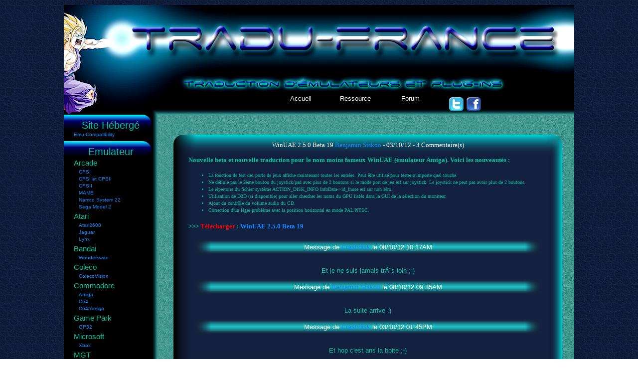

--- FILE ---
content_type: text/html; charset=UTF-8
request_url: https://tradu-france.com/index.php?page=fullstory&id=128
body_size: 5330
content:
<!DOCTYPE html PUBLIC "-//W3C//DTD XHTML 1.0 Strict//EN" "http://www.w3.org/TR/xhtml1/DTD/xhtml1-strict.dtd">
<html xmlns="http://www.w3.org/1999/xhtml" xml:lang="fr" lang="fr">
<head>
	<title>Tradu-France, le site de la traduction d'émulateurs et plugins</title>
	<meta http-equiv="Content-Type" content="text/html; charset=UTF-8" />
	<meta name="description" lang="fr" content="Les traductions d'émulateurs en français, voilà ce que propose Tradu-France, sans oublier les plugins, les guides, les FAQS..." />
	<meta name="keywords" lang="fr" content="emulation,émulation,emu,emulateur,emulateur,emulateurs,traduction,trad,francais,france,tradu,français,sega,nintendo,neogeo,mame,
	sony,microsoft,atari,amiga,gamepark,jaguar,bandai,sharp,arcade,siskoo" />
	<meta name="Author" lang="fr" content="Benjamin SISKOO" /> 
	<meta name="Publisher" content="Benjamin SISKOO" />
	<meta name="Indentifier-URL" content="http://www.tradu-france.com/" />
	<meta name="Copyright" content="&copy; Benjamin Siskoo." />
	<meta name="Robots" content="All" /> 
	<meta name="Revisit-after" content="15" /> 
	<link rel="stylesheet" media="screen" type="text/css" title="Design" href="stylesheet/tradu-france.css" />
</head>

<body>
<div id="conteneur">
	<div id="banniere">
			<div id="menu">
				<ul>
				<li><a href="/accueil.html">Accueil</a></li>
				<li><a href="#">Ressource</a>
					<ul>
						<li><a href="/plugins_GC.html">Plugins GC</a></li>
						<li><a href="/plugins_N64.html">Plugins N64</a></li>
						<li><a href="/plugins_PS1.html">Plugins PS1</a></li>
						<li><a href="/plugins_PS2.html">Plugins PS2</a></li>
						<li><a href="/interviews.html">Interviews</a></li>
						<li><a href="/guide.html">Guides &amp; Faqs</a></li>
					</ul>
				</li>
				<li>
						<li><a href="http://www.tradu-france.com/forumsmf">Forum</a></li>
				</li>
				<li>
						<a class="bouton_reseau" href="https://twitter.com/BenjaminSiskoo" title="Suivez nous sur Twitter" target="_blank"><img src="http://www.tradu-france.com/images/twitter_b.png" border="0" alt="Page Twitter"
						href="https://www.facebook.com/BenjaminSiskoo" title="Suivez nous sur FaceBook" target="_blank"><img src="http://www.tradu-france.com/images/facebook_b.png" border="0" alt="Page Facebook" /></a>
				</li>
				</ul>
			</div>
			</div>
			<div id="sousbanniere">
			</div>

			<div id="bloc-contenu">
			<div id="col-centre">

		  		  <div id="bloc-contenu">
		<script type="text/javascript">
		/* <![CDATA[ */
		function createXMLHttpRequest(){
			if (window.ActiveXObject){
				xmlHttp = new ActiveXObject("Microsoft.XMLHTTP");
			}else if (window.XMLHttpRequest){
				xmlHttp = new XMLHttpRequest();
			}
		}
		
		
		function senddata(type,parent,value){
			createXMLHttpRequest();
			if(type == ''){
				xmlHttp.onreadystatechange = handleStateChange;
				xmlHttp.open("POST", "?system=news", true);
				xmlHttp.setRequestHeader("Content-Type", "application/x-www-form-urlencoded");
				var username = document.getElementById('name').value;
				username = username.replace('&', '%26');
				var email = document.getElementById('email').value;
				email = email.replace('&', '%26');
				var message = document.getElementById('message').value;
				message = message.replace('&', '%26');
				var skey = '';
				var recaptcha_response_field = '';
				var recaptcha_challenge_field = '';
				if(document.getElementById('skey')){
					skey = document.getElementById('skey').value;
				}else if(document.getElementById('recaptcha_response_field')){
					recaptcha_response_field = document.getElementById('recaptcha_response_field').value;
					recaptcha_challenge_field = document.getElementById('recaptcha_challenge_field').value;
				}
				var id = escape('128');
				xmlHttp.send("ajax=true&id="+id+"&name="+username+"&email="+email+"&message="+message+"&skey="+skey+"&recaptcha_response_field="+recaptcha_response_field+"&recaptcha_challenge_field="+recaptcha_challenge_field);
			}else{
				xmlHttp.onreadystatechange = handleStateChangeRating;
				xmlHttp.open("POST", "?system=news", true);
				xmlHttp.setRequestHeader("Content-Type", "application/x-www-form-urlencoded");
				xmlHttp.send('rating=true&parent='+parent+'&value='+value);
			}
		}
		
		function handleStateChangeRating() {
			if(xmlHttp.readyState == 4 && xmlHttp.status == 200) {
				var data = xmlHttp.responseText.split('<!-- ####@@@**split**@@@### -->');
				if(document.getElementById('ratingstars_text_'+data[1])){
					document.getElementById('ratingstars_text_'+data[1]).innerHTML = data[2];
				}else{
					alert(data[2]);
				}
			}
		}
		
		function handleStateChange() {
			if(xmlHttp.readyState == 4 && xmlHttp.status == 200) {
				var data = xmlHttp.responseText;
				data = data.split('<!-- ####@@@**split**@@@### -->');
				
				if(data[1].search("invalidkey") != -1){
					alert('Invalid security key');
				}else{
					alert(data[1]);
				}
				document.getElementById('allbody').innerHTML = data[2];
				if(document.getElementById('skey')){
					document.getElementById('skeyimage').src = document.getElementById('skeyimage').src + '#' + (new Date()).getTime();
				}else if(document.getElementById('recaptcha_div')){
					Recaptcha.create("6Lc8JgwAAAAAAI5NI_jBvrXrcgysIijSoKDa-UHx",
					"recaptcha_div", {
					   callback: Recaptcha.focus_response_field
					});
				}				
			}
		}

		function submitcomment(useajax){
			if(useajax == 'yes'){
				senddata('');
				return false;	
			}else{
				return true;
			}
		}

		function ratingstarshover(parent, value){
			var starslocation = 'https://www.tradu-france.com/news/images/';
			for(i=1; i<=5; i++){
				if(value < i){
					document.getElementById(parent+'_stars_'+i).src = starslocation + 'stars_6.png';
				}else{
					document.getElementById(parent+'_stars_'+i).src = starslocation + 'stars_7.png';
				}
			}
		}
		/* ]]> */
		</script>
		

<div id="allbody"><!-- ####@@@**split**@@@### --><div id="entete">
<div id="entete_mep">
<span style="font-family: Verdana; font-size: 10pt;">WinUAE 2.5.0 Beta 19 <a href="mailto:&#115;&#105;&#115;&#107;&#111;&#111;&#64;&#116;&#114;&#97;&#100;&#117;&#45;&#102;&#114;&#97;&#110;&#99;&#101;&#46;&#99;&#111;&#109;"><span class="Gods">Benjamin Siskoo</span></a> - 03/10/12 - 3 Commentaire(s)</span>
</span>
</div>
</div>
<div id="corps"> <div style="font-family: Verdana; font-size: 10pt; margin-right: 15px;">

<p>
	Nouvelle beta et nouvelle <span data-scayt_word="traduction" data-scaytid="1">traduction</span> pour le nom <span data-scayt_word="moins" data-scaytid="6">moins</span> <span data-scayt_word="fameux" data-scaytid="13">fameux</span> <span data-scayt_word="WinUAE" data-scaytid="22">WinUAE</span> (<span data-scayt_word="Ã©mulateur" data-scaytid="33">&eacute;mulateur</span> <span data-scayt_word="Amiga" data-scaytid="46">Amiga</span>). <span data-scayt_word="Voici" data-scaytid="168">Voici</span> les <span data-scayt_word="nouveautÃ©s" data-scaytid="186">nouveaut&eacute;s</span> :</p>
<ul>
	<li>
		La <span data-scayt_word="fonction" data-scaytid="196">fonction</span> de test des ports de <span data-scayt_word="jeux" data-scaytid="201">jeux</span> <span data-scayt_word="affiche" data-scaytid="220">affiche</span> <span data-scayt_word="maintenant" data-scaytid="237">maintenant</span> <span data-scayt_word="toutes" data-scaytid="247">toutes</span> les <span data-scayt_word="entrÃ©es" data-scaytid="295">entr&eacute;es</span>. <span data-scayt_word="Peut" data-scaytid="308">Peut</span> <span data-scayt_word="Ãªtre" data-scaytid="309">&ecirc;tre</span> <span data-scayt_word="utilisÃ©" data-scaytid="310">utilis&eacute;</span> pour tester <span data-scayt_word="n'importe" data-scaytid="386">n&#39;importe</span> <span data-scayt_word="quel" data-scaytid="407">quel</span> <span data-scayt_word="touche" data-scaytid="441">touche</span>.</li>
	<li>
		Ne <span data-scayt_word="dÃ©finie" data-scaytid="445">d&eacute;finie</span> pas le <span data-scayt_word="3Ã¨me" data-scaytid="454">3&egrave;me</span> <span data-scayt_word="bouton" data-scaytid="455">bouton</span> du joystick/pad <span data-scayt_word="avec" data-scaytid="482">avec</span> plus de 2 <span data-scayt_word="boutons" data-scaytid="495">boutons</span> <span data-scayt_word="si" data-scaytid="510">si</span> le mode port de <span data-scayt_word="jeu" data-scaytid="551">jeu</span> <span data-scayt_word="est" data-scaytid="579">est</span> <span data-scayt_word="sur" data-scaytid="600">sur</span> joystick. Le joystick ne <span data-scayt_word="peut" data-scaytid="705">peut</span> pas <span data-scayt_word="avoir" data-scaytid="717">avoir</span> plus de 2 <span data-scayt_word="boutons" data-scaytid="761">boutons</span>.</li>
	<li>
		Le <span data-scayt_word="rÃ©pertoire" data-scaytid="771">r&eacute;pertoire</span> du <span data-scayt_word="fichier" data-scaytid="781">fichier</span> <span data-scayt_word="systÃ¨me" data-scaytid="782">syst&egrave;me</span> ACTION_DISK_INFO <span data-scayt_word="InfoData" data-scaytid="93">InfoData</span>-&gt;<span data-scayt_word="id_Inuse" data-scaytid="94">id_Inuse</span> <span data-scayt_word="est" data-scaytid="801">est</span> <span data-scayt_word="sur" data-scaytid="802">sur</span> non <span data-scayt_word="zÃ©ro" data-scaytid="817">z&eacute;ro</span>.</li>
	<li>
		<span data-scayt_word="Utilisation" data-scaytid="872">Utilisation</span> de <span data-scayt_word="D3D" data-scaytid="878">D<span data-scayt_word="D3D" data-scaytid="75">3D</span></span> (<span data-scayt_word="si" data-scaytid="884">si</span> <span data-scayt_word="disponible" data-scaytid="915">disponible</span>) pour <span data-scayt_word="aller" data-scaytid="930">aller</span> <span data-scayt_word="chercher" data-scaytid="931">chercher</span> les <span data-scayt_word="noms" data-scaytid="950">noms</span> du <span data-scayt_word="GPU" data-scaytid="961">GPU</span> <span data-scayt_word="listÃ©s" data-scaytid="1049">list&eacute;s</span> <span data-scayt_word="dans" data-scaytid="1050">dans</span> la GUI de la <span data-scayt_word="sÃ©lection" data-scaytid="1124">s&eacute;lection</span> du <span data-scayt_word="moniteur" data-scaytid="1230">moniteur</span>.</li>
	<li>
		<span data-scayt_word="Ajout" data-scaytid="1243">Ajout</span> du <span data-scayt_word="contrÃ´le" data-scaytid="1247">contr&ocirc;le</span> du volume audio du CD.</li>
	<li>
		Correction <span data-scayt_word="d'un" data-scaytid="1259">d&#39;un</span> <span data-scayt_word="lÃ©ger" data-scaytid="1261">l&eacute;ger</span> <span data-scayt_word="problÃ¨me" data-scaytid="1269">probl&egrave;me</span> <span data-scayt_word="avec" data-scaytid="1274">avec</span> la position horizontal en mode PAL/NTSC.</li>
</ul>
<p>
	&gt;&gt;&gt; <span style="color:#ff0000;"><span data-scayt_word="TÃ©lÃ©charger" data-scaytid="187">T&eacute;l&eacute;charger</span></span> : <a href="http://www.tradu-france.com/download.php?emul=20"><span data-scayt_word="WinUAE" data-scaytid="190">WinUAE</span> 2.5.0 Beta 19</a></p>




</div>
</div>
<br /><br />
<div class="comment">
<br /><div class="comment_titre">Message de <a href="mailto:&#100;&#101;&#112;&#97;&#115;&#115;&#97;&#103;&#101;&#64;&#121;&#111;&#112;&#109;&#97;&#105;&#108;&#46;&#99;&#111;&#109;">Crashdisk</a> le 08/10/12 10:17AM</div>
<br />

Et je ne suis jamais trÃ¨s loin ;-) 
</div><div class="comment">
<br /><div class="comment_titre">Message de <a href="mailto:&#115;&#105;&#115;&#107;&#111;&#111;&#64;&#116;&#114;&#97;&#100;&#117;&#45;&#102;&#114;&#97;&#110;&#99;&#101;&#46;&#99;&#111;&#109;"><span class="Gods">Benjamin Siskoo</span></a> le 08/10/12 09:35AM</div>
<br />

La suite arrive :) 
</div><div class="comment">
<br /><div class="comment_titre">Message de <a href="mailto:&#100;&#101;&#112;&#97;&#115;&#115;&#97;&#103;&#101;&#64;&#121;&#111;&#112;&#109;&#97;&#105;&#108;&#46;&#99;&#111;&#109;">Crashdisk</a> le 03/10/12 01:45PM</div>
<br />

Et hop c'est ans la boite ;-)<br />Merci 
</div>

<div id="comment_form">
<form method="post" id="commentsform" name="commentsform" action="" onsubmit="return submitcomment(useajax='yes')">
<span style="font-family: Verdana; font-size: 14pt; color: #309ceb">Ajouter un Commentaire</span>
<br />
<div style="font-family: Verdana; font-size: 10pt">

<input type="text" name="name" id="name" style="color: #A6A6A6; width: 218px;" onblur="if(this.value==''){this.style.color='#A6A6A6'; this.value = 'Name'; }" onfocus="if(this.value=='Name'){this.style.color='#000000'; this.value = ''; }" value="Name" />
<br />
<input type="text" name="email" id="email" style="color: #A6A6A6; width: 218px;" size="23" onblur="if(this.value==''){this.style.color='#A6A6A6'; this.value = 'Email/URL'; }" onfocus="if(this.value=='Email/URL'){this.style.color='#000000'; this.value = ''; }" value="Email/URL" />
<br />
<div style="padding-bottom: 3px">
<script type="text/javascript">
 //<![CDATA[
 function insertsmiley(key){
 document.commentsform.message.value=document.commentsform.message.value+' '+ key;
 document.commentsform.message.focus();
}
//]]>
</script>
<a href="javascript:insertsmiley(':angry:');"><img border="0" src="http://www.tradu-france.com/news/smilies/angry.gif" alt=":angry:"></a>
<a href="javascript:insertsmiley(':flowers:');"><img border="0" src="http://www.tradu-france.com/news/smilies/flowers.gif" alt=":flowers:"></a>
<a href="javascript:insertsmiley(':blink:');"><img border="0" src="http://www.tradu-france.com/news/smilies/blink.gif" alt=":blink:"></a>
<a href="javascript:insertsmiley(':pinch:');"><img border="0" src="http://www.tradu-france.com/news/smilies/pinch.gif" alt=":pinch:"></a>
<a href="javascript:insertsmiley(':blushing:');"><img border="0" src="http://www.tradu-france.com/news/smilies/blushing.gif" alt=":blushing:"></a>
<a href="javascript:insertsmiley(':crying:');"><img border="0" src="http://www.tradu-france.com/news/smilies/crying.gif" alt=":crying:"></a>
<a href="javascript:insertsmiley(':ermm:');"><img border="0" src="http://www.tradu-france.com/news/smilies/ermm.gif" alt=":ermm:"></a>
<a href="javascript:insertsmiley(':getlost:');"><img border="0" src="http://www.tradu-france.com/news/smilies/getlost.gif" alt=":getlost:"></a>
<a href="javascript:insertsmiley(':grin:');"><img border="0" src="http://www.tradu-france.com/news/smilies/grin.gif" alt=":grin:"></a>
<a href="javascript:insertsmiley(':happy:');"><img border="0" src="http://www.tradu-france.com/news/smilies/happy.gif" alt=":happy:"></a>
<a href="javascript:insertsmiley(':hug:');"><img border="0" src="http://www.tradu-france.com/news/smilies/hug.gif" alt=":hug:"></a>
<a href="javascript:insertsmiley(':kiss:');"><img border="0" src="http://www.tradu-france.com/news/smilies/kiss.gif" alt=":kiss:"></a>
<a href="javascript:insertsmiley(':laugh:');"><img border="0" src="http://www.tradu-france.com/news/smilies/laughing.gif" alt=":laugh:"></a>
<a href="javascript:insertsmiley(':blah:');"><img border="0" src="http://www.tradu-france.com/news/smilies/noexpression.gif" alt=":blah:"></a>
<a href="javascript:insertsmiley(':smile:');"><img border="0" src="http://www.tradu-france.com/news/smilies/original.gif" alt=":smile:"></a>
<a href="javascript:insertsmiley(':sad:');"><img border="0" src="http://www.tradu-france.com/news/smilies/sad.gif" alt=":sad:"></a>
<a href="javascript:insertsmiley(':tongue:');"><img border="0" src="http://www.tradu-france.com/news/smilies/tongue.gif" alt=":tongue:"></a>
<a href="javascript:insertsmiley(':wink:');"><img border="0" src="http://www.tradu-france.com/news/smilies/wink.gif" alt=":wink:"></a>
</div>
<br />
<textarea style="width: 400px; height: 120px; color: #A6A6A6" id="message" name="message" onblur="if(this.value==''){this.style.color='#A6A6A6'; this.value = 'Message'; }" onfocus="if(this.value=='Message'){this.style.color='#000000'; this.value = ''; }">Message</textarea>
<br />

<input type="submit" value="Ajouter un Commentaire" name="S1" style="width: 155px; height: 30px">

</div>
</form>
</div><!-- ####@@@**split**@@@### --></div> 
</div>			</div>
			</div>

			<div id="col-gauche">
					<div class="titre_menu">Site Hébergé</div>

		<ul class="menugauchea">
			<li><a href="https://tradu-france.com/wiki-emu-compatibility/index.php?title=Accueil" onmouseover="self.status='';return true;">Emu-Compatibility</a></li>		
		</ul>
		
				<div class="titre_menu">Emulateur</div>
		<div class="menugauchep"> Arcade
			<ul class="menugauche">
				<li><a href='constructeur-1.php'>CPSI</a></li><li><a href='constructeur-3.php'>CPSI et CPSII</a></li><li><a href='constructeur-2.php'>CPSII</a></li><li><a href='constructeur-6.php'>MAME</a></li><li><a href='constructeur-9.php'>Namco System 22</a></li><li><a href='constructeur-10.php'>Sega Model 2</a></li>			</ul>
		</div>
		<div class="menugauchep"> Atari
			<ul class="menugauche">
				<li><a href='constructeur-12.php'>Atari2600</a></li><li><a href='constructeur-23.php'>Jaguar</a></li><li><a href='constructeur-11.php'>Lynx</a></li>			</ul>
		</div>
		<div class="menugauchep"> Bandai
			<ul class="menugauche">
				<li><a href='constructeur-14.php'>Wonderswan</a></li>			</ul>
		</div>
		<div class="menugauchep"> Coleco
			<ul class="menugauche">
				<li><a href='constructeur-17.php'>ColecoVision</a></li>			</ul>
		</div>
		<div class="menugauchep"> Commodore
			<ul class="menugauche">
				<li><a href='constructeur-18.php'>Amiga</a></li><li><a href='constructeur-126.php'>C64</a></li><li><a href='constructeur-138.php'>C64/Amiga</a></li>			</ul>
		</div>
		<div class="menugauchep"> Game Park
			<ul class="menugauche">
				<li><a href='constructeur-21.php'>GP32</a></li>			</ul>
		</div>
		<div class="menugauchep"> Microsoft
			<ul class="menugauche">
				<li><a href='constructeur-25.php'>Xbox</a></li>			</ul>
		</div>
		<div class="menugauchep"> MGT
			<ul class="menugauche">
				<li><a href='constructeur-83.php'>Sam Coupé</a></li>			</ul>
		</div>
		<div class="menugauchep"> Nintendo
			<ul class="menugauche">
				<li><a href='constructeur-133.php'>DS</a></li><li><a href='constructeur-44.php'>Game Boy Advance</a></li><li><a href='constructeur-29.php'>Game Boy Color</a></li><li><a href='constructeur-49.php'>Game Cube</a></li><li><a href='constructeur-50.php'>NES</a></li><li><a href='constructeur-60.php'>Nintendo 64</a></li><li><a href='constructeur-69.php'>Super Nes</a></li>			</ul>
		</div>
		<div class="menugauchep"> Panasonic
			<ul class="menugauche">
				<li><a href='constructeur-137.php'>3DO</a></li>			</ul>
		</div>
		<div class="menugauchep"> SEGA
			<ul class="menugauche">
				<li><a href='constructeur-116.php'>32X / MEGACD</a></li><li><a href='constructeur-110.php'>Dreamcast</a></li><li><a href='constructeur-112.php'>Master System</a></li><li><a href='constructeur-118.php'>Mega Drive</a></li><li><a href='constructeur-108.php'>Multi Console</a></li><li><a href='constructeur-91.php'>Saturn</a></li>			</ul>
		</div>
		<div class="menugauchep"> Sharp
			<ul class="menugauche">
				<li><a href='constructeur-97.php'>X68000</a></li>			</ul>
		</div>
		<div class="menugauchep"> SNK
			<ul class="menugauche">
				<li><a href='constructeur-28.php'>Neo Geo Pocket</a></li>			</ul>
		</div>
		<div class="menugauchep"> Sony
			<ul class="menugauche">
				<li><a href='constructeur-98.php'>PS1</a></li><li><a href='constructeur-103.php'>PS2</a></li><li><a href='constructeur-81.php'>PSP</a></li>			</ul>
		</div>
		<div class="menugauchep">Watara
			<ul class="menugauche">
				<li><a href='constructeur-104.php'>SuperVision</a></li>			</ul>
		</div>
		<div class="menugauchep">Multi Plateforme
			<ul class="menugauche">
				<li><a href='constructeur-135.php'>Multi Machine</a></li>			</ul>
		</div>		
		<div class="titre_menu">Partenaires</div>
		<ul class="menugauchea">
				<li><a href="http://www.consolemul.com/" onmouseover="self.status='';return true;">Consolemul</a></li>
				<li><a href="http://www.consollection.com/" onmouseover="self.status='';return true;">Consollection</a></li>
				<li><a href="http://www.emunova.net/" onmouseover="self.status='';return true;">Emu Nova</a></li>
				<li><a href="http://traf.romhack.org/" onmouseover="self.status='';return true;">T.R.A.F.</a></li>
		</ul>


			</div>

		<div id="footer"><div id="info_footer">Copyright 2001-2025 - Benjamin Siskoo</div></div>
		</div>
			<script type="text/javascript">
		  var _gaq = _gaq || [];
		  _gaq.push(['_setAccount', 'UA-16599195-1']);
		  _gaq.push(['_trackPageview']);

		  (function() {
			var ga = document.createElement('script'); ga.type = 'text/javascript'; ga.async = true;
			ga.src = ('https:' == document.location.protocol ? 'https://ssl' : 'http://www') + '.google-analytics.com/ga.js';
			var s = document.getElementsByTagName('script')[0]; s.parentNode.insertBefore(ga, s);
		  })();
		</script>
		<!-- Global site tag (gtag.js) - Google Analytics -->
			<script async src="https://www.googletagmanager.com/gtag/js?id=G-KDBYVYCM26"></script>
			<script>
			  window.dataLayer = window.dataLayer || [];
			  function gtag(){dataLayer.push(arguments);}
			  gtag('js', new Date());

			  gtag('config', 'G-KDBYVYCM26');
			</script>
</body>
</html>

--- FILE ---
content_type: text/css
request_url: https://tradu-france.com/stylesheet/tradu-france.css
body_size: 1772
content:
body {
background-image: url('../images/body_background.png');
	font-size: 15px;
	font-family: Verdana, Arial, SunSans-Regular, Sans-Serif;
	color: #00C69E;
	margin: 10px;
	padding: 0;
	line-height: 1.5em;
}

a {color: #1487FF;}
a:hover {color: #564b47;}
a:active { color:#000000;}
a {text-decoration: none;}

/* ---------- Container � centrer / Affichage du Contenu -------------- */

#conteneur {
	width: 1024px;
	background-image: url('../images/fiche_background.png');
	margin: 0 auto; /* Permet de centrer le contenu de la page */
}

/* ----------Banni�re & Sous Banni�re-------------- */


#banniere {
	background-image: url('../images/banniere.png');
	height: 185px;
	padding: 0px;
	margin: 0px;
	}
	
#sousbanniere {
	background-image: url('../images/menu_horizontal.png');
	height: 35px;
	}

/*Zone cliquable du menu sup�rieur */

#menu {
 padding-top: 176px;
 padding-left: 70px;
 }
 
#menu ul {
	 margin: 0;
	 margin-left: 350px;
	 padding: 0;
	 list-style-type: none;
	 text-align: center;
 }
#menu li {
	 float:left;
	 margin:auto;
	 padding:0;height:20px;
	 background-color:black;
 }
#menu li a {
	 display: block;
	 font-size: 13px;
	 text-align: center;
	 width: 100px;
	 color: white;
	 text-decoration: none;
	 padding: 5px;
 }
#menu li a:hover {
 color:#FFD700;
 }
#menu ul li ul {
 display:none;
 }

 #menu ul li:hover ul {
 display:block;
 }
#menu li:hover ul li {
 float:none;
 }

 #menu li ul {
 position:absolute;
 margin-left:1px;
 width:110px;
 }

/*Fin de la zone cliquable du menu sup�rieur */

/* -----------------Ossature du site : D�but--------------------- */

/* --------------Navigation � Gauche------------- */

#bloc-contenu {
	margin-top: 20px;
	float: left;
	width: 100%;
}

#col-centre {
	margin-left: 220px;
}

#col-gauche {
	float: left;
	width: 188px;
	margin-left: -1024px;
	background-image: url('../images/menu_gauche.png');
}

#footer {
	background-image: url('../images/bg_footer.png');
	clear: left;
	width: 100%;
	font-weight: bold;
	color: #fff;
	text-align: center;
	padding: 3px 0;
}

#info_footer {
	text-align: center;
	font-size: xx-small;
	color: #FFFFFF;
	font-family: Verdana, Arial, Helvetica, sans-serif;
	}

.titre_menu {
	background-image: url('../images/rubrique.png');
	width: 188px;
	text-align: center;
	margin-bottom: 1px;
	font-size: 20px;
	padding-top: 10px;
	}

.menugauchea {
	margin-left:-20px;
	margin-top: 0px;
	margin-bottom: 0px;
	padding-bottom: 6px;
}

.menugauchea ul, li {
	font-size: 10px;
	line-height: 13px;
	padding-bottom: 1px;
	list-style: none;
}

.menugauchep {
	margin-left:20px;
	}

.menugauche {
	font-size: 10px;
	padding: 0 10px;
	margin-bottom: 1px;
	margin-top: 0px;
	}

/* -----------------Ossature du site : Fin--------------------- */

/* ------------------ D�but du Script de News -------------------- */

.news_headlines {
	width: 500px;
	text-align: center;
	margin-left: 130px;
	padding-bottom: 8px;
	}
	
.news_headlines1 {
	width: 500px;
	text-align: center;
	margin-left: 130px;
	}

#headlines_style {
	background-image: url('../images/bla.png');
	width: 750px;
	margin: 15px 0px 15px 10px;
	}
	
#news_pagination {
	text-align: center;
	background-image: url('../images/stylesheet/images/bla.png');
	width: 65%;
	padding-left: 18%;
	padding-top: 2%;
	}
	
#comment_pagination {
	text-align: center;
	background-image: url('../images/news_contenu_centrale.png');
	width: 780px;
}	

#comment_form {
	background-image: url('../images/news_contenu_centrale.png');
	width: 780px;
	margin-bottom: 30px;
	}
	
#corps li {
	list-style: disc;
}

.comment {
	background-image: url('../images/news_contenu_centrale.png');
	width: 780px;
	text-align: center;
	font-size: 10pt;
	}

.comment_titre {
	background-image: url('../images/comment_titre.png');
	margin-top: -16px;
	height: 25px;
	color: white;
	padding-top: 5px;
	}
	
#comment_titre a {
	color: blue;
	}
	
#entete {
	background-image: url('../images/news_titre.png');
	font-size: 12px;
	color:#ffffff;
	text-align: center;
	padding: 0px;
	height: 40px;
	width: 780px;
	}

#entete_comment {
	background-image: url('../images/news_titre.png');
	font-size: 12px;
	height: 40px;
	width: 780px;
	margin-top: 35px;
	}
	
#entete_mep {
	padding-top: 10px;
	}

#corps {
	margin-bottom: .2em;
	background-image: url('../images/news_contenu_centrale.png');
	background-color: #3C8AFF;
	font-size: 13px;
	margin: 0px 0px -45px 0px;
	padding: 0px 0px 10px 30px;
	width: 750px;
	}

/* ------------------ Fin du Script de News -------------------- */

/* -----------------Pr�sentation des Fiches--------------------- */

.retrait {
margin-left: 30px;
	}

.conteneur {
text-align:left;
	}
	
#titre {
	font-family: "Courier New", Courier, mono;
	font-weight: bold;
	font-size: xx-large;
	}

table {
	border-bottom: 1px solid blue;
	border-left: 1px solid blue;
	border-top: 1px solid blue;
	border-right: 1px solid blue;
	text-align: center;
	margin-top: 20px;
	margin-left: 10px;
	}
	
tr, td {
	height: 15px;
	}

p {
	display: inline;  
	height: 10px; 
	}
 
/* -----------------Fin de pr�sentation des Fiches--------------------- */

/*Fiche Emulateur */

#fiche_presentation, #fiche_description, #fiche_donnees {
	margin-left: -6px;
	}

#fiche_presentation table, #fiche_description table, #fiche_donnees  table {
	background-image: url('../images/bg_fiche_emu.png');
	margin-left: 10px;
	width: 760px;
	}

#fe_emulateur table {
	width: 760px;
	}

#nom_emulateur {
	text-align: center;
	}

#fe_emulateur h3{
	font-size: 40px;
	}

#fe_emulateur h4{
	font-size: 20px;
	}

#conteneur {
	text-align: left;
	}

#conteneur p {
	font-weight: bold;
	text-align: left;
	}

.fe_titre_rubrique {
	text-align: left;
	font-weight: bold;
	margin-left: 30px;
	}
	
.fe_donnees_rubrique {
	margin-left: -50px;
	text-align: left;
	}

/*Fin de la Fiche Emulateur */


/* ----------------- Pr�sentation des Fiche Plugins --------------------- */

#fiche_plugin_titre  table {
	background-color: black;
	text-align: center;
	}
	
#fiche_plugin_titre_table {
	background-image: url('../images/plugins_titre_faq.png');
	height: 30px;
	padding-top: 10px;
	}

#fiche_plugin_contenu  table {
	background-color: black;
	text-align: center;
	}
	
#fiche_plugin_contenu_table {
	background-image: url('../images/plugins_titre_liste.png');
	height: 30px;
	padding-top: 10px;
	}
	
/*Fin de la Fiche Plugins */

/*Formulaire de contact */

form {
    font-size: 15px;
	text-align: left;
	color: #1487FF;
	width: 740px;
	margin-left: 20px;
	padding-bottom: 30px;
	/*centre le formulaire en milieu de page - margin: 0 auto;*/
	}
	
fieldset {
	background-color: black;
	}
 
label {
	display: block;
	width: 150px;
	float: left;
	}
	
legend {
	color: #1487FF;
	padding-top: 10px;
	}

/*Fin du Formulaire de contact */

/*Fiche Constructeur */

#fiche_constructeur tr {
	background-color: black;
	}
/*Fin de la Fiche Constructeur */

/*Fiche Interviews */

#fiche_interview_titre {
	background-image: url('../images/fiche_interview_titre.png');
	height: 40px;
	}
	
/*Fin de la Fiche Interviews */

ol
{
	list-style-type: none;
}

ol ol
{
	border-top: solid 1px #555;
}

ol li li
{
	background-color: #eeefe0;
	color: #000;
	border: solid 1px #555;
	border-top: none;
} 

.Day
{
	width: 100%;
	padding: 5px 0px;
	font-weight: bold;
	color: #f16025;
}

.Time
{
	padding: 0 20px;
	background-color: #97be3d;
	border-right: solid 1px #555;
	color: #fff;
}